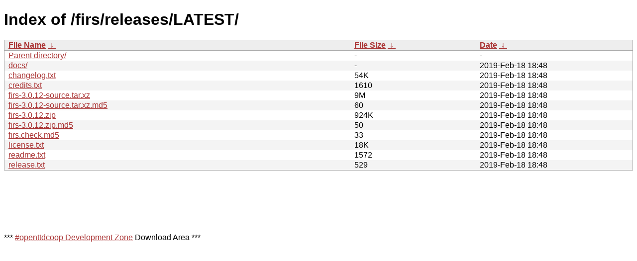

--- FILE ---
content_type: text/html
request_url: http://bundles.openttdcoop.org/firs/releases/LATEST/
body_size: 1426
content:
<!DOCTYPE html PUBLIC "-//W3C//DTD XHTML 1.0 Strict//EN" "http://www.w3.org/TR/xhtml1/DTD/xhtml1-strict.dtd">
<html xmlns="http://www.w3.org/1999/xhtml">
<head><meta name="viewport" content="width=device-width"/><meta http-equiv="content-type" content="text/html; charset=utf-8"/><style type="text/css">body,html {background:#fff;font-family:"Bitstream Vera Sans","Lucida Grande","Lucida Sans Unicode",Lucidux,Verdana,Lucida,sans-serif;}tr:nth-child(even) {background:#f4f4f4;}th,td {padding:0.1em 0.5em;}th {text-align:left;font-weight:bold;background:#eee;border-bottom:1px solid #aaa;}#list {border:1px solid #aaa;width:100%;}a {color:#a33;}a:hover {color:#e33;}</style>

<title>Index of /firs/releases/LATEST/</title>
</head><body><h1>Index of /firs/releases/LATEST/</h1>
<table id="list" cellpadding="0.1em" cellspacing="0">
<colgroup><col width="55%"/><col width="20%"/><col width="25%"/></colgroup>
<thead><tr><th><a href="?C=N&O=A">File Name</a>&nbsp;<a href="?C=N&O=D">&nbsp;&#8595;&nbsp;</a></th><th><a href="?C=S&O=A">File Size</a>&nbsp;<a href="?C=S&O=D">&nbsp;&#8595;&nbsp;</a></th><th><a href="?C=M&O=A">Date</a>&nbsp;<a href="?C=M&O=D">&nbsp;&#8595;&nbsp;</a></th></tr></thead>
<tbody><tr><td><a href="../">Parent directory/</a></td><td>-</td><td>-</td></tr><tr><td><a href="docs/" title="docs">docs/</a></td><td>-</td><td>2019-Feb-18 18:48</td></tr>
<tr><td><a href="changelog.txt" title="changelog.txt">changelog.txt</a></td><td>    54K</td><td>2019-Feb-18 18:48</td></tr>
<tr><td><a href="credits.txt" title="credits.txt">credits.txt</a></td><td>   1610</td><td>2019-Feb-18 18:48</td></tr>
<tr><td><a href="firs-3.0.12-source.tar.xz" title="firs-3.0.12-source.tar.xz">firs-3.0.12-source.tar.xz</a></td><td>     9M</td><td>2019-Feb-18 18:48</td></tr>
<tr><td><a href="firs-3.0.12-source.tar.xz.md5" title="firs-3.0.12-source.tar.xz.md5">firs-3.0.12-source.tar.xz.md5</a></td><td>     60</td><td>2019-Feb-18 18:48</td></tr>
<tr><td><a href="firs-3.0.12.zip" title="firs-3.0.12.zip">firs-3.0.12.zip</a></td><td>   924K</td><td>2019-Feb-18 18:48</td></tr>
<tr><td><a href="firs-3.0.12.zip.md5" title="firs-3.0.12.zip.md5">firs-3.0.12.zip.md5</a></td><td>     50</td><td>2019-Feb-18 18:48</td></tr>
<tr><td><a href="firs.check.md5" title="firs.check.md5">firs.check.md5</a></td><td>     33</td><td>2019-Feb-18 18:48</td></tr>
<tr><td><a href="license.txt" title="license.txt">license.txt</a></td><td>    18K</td><td>2019-Feb-18 18:48</td></tr>
<tr><td><a href="readme.txt" title="readme.txt">readme.txt</a></td><td>   1572</td><td>2019-Feb-18 18:48</td></tr>
<tr><td><a href="release.txt" title="release.txt">release.txt</a></td><td>    529</td><td>2019-Feb-18 18:48</td></tr>
</tbody></table><p>
<script type="text/javascript">
window.google_analytics_uacct = "UA-8985938-4";
</script>
<script type="text/javascript">
var gaJsHost = (("https:" == document.location.protocol) ? "https://ssl." : "http://www.");
document.write(unescape("%3Cscript src='" + gaJsHost + "google-analytics.com/ga.js' type='text/javascript'%3E%3C/script%3E"));
</script>
<script type="text/javascript">
try {
var pageTracker = _gat._getTracker("UA-8985938-4");
pageTracker._trackPageview();
} catch(err) {}</script>

<script type="text/javascript"><!--
google_ad_client = "ca-pub-2219487711928275";
/* Bundles - Footer */
google_ad_slot = "7808142545";
google_ad_width = 728;
google_ad_height = 90;
//-->
</script>
<script type="text/javascript"
src="//pagead2.googlesyndication.com/pagead/show_ads.js">
</script>
</p>

<p>***   <a href="https://dev.openttdcoop.org">#openttdcoop Development Zone</a> Download Area   ***</p>


--- FILE ---
content_type: text/html; charset=utf-8
request_url: https://www.google.com/recaptcha/api2/aframe
body_size: 269
content:
<!DOCTYPE HTML><html><head><meta http-equiv="content-type" content="text/html; charset=UTF-8"></head><body><script nonce="RVEnYZuxXt0jypjKUS2EZg">/** Anti-fraud and anti-abuse applications only. See google.com/recaptcha */ try{var clients={'sodar':'https://pagead2.googlesyndication.com/pagead/sodar?'};window.addEventListener("message",function(a){try{if(a.source===window.parent){var b=JSON.parse(a.data);var c=clients[b['id']];if(c){var d=document.createElement('img');d.src=c+b['params']+'&rc='+(localStorage.getItem("rc::a")?sessionStorage.getItem("rc::b"):"");window.document.body.appendChild(d);sessionStorage.setItem("rc::e",parseInt(sessionStorage.getItem("rc::e")||0)+1);localStorage.setItem("rc::h",'1768942749574');}}}catch(b){}});window.parent.postMessage("_grecaptcha_ready", "*");}catch(b){}</script></body></html>